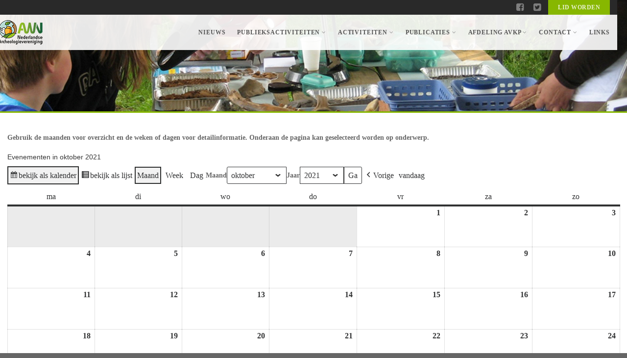

--- FILE ---
content_type: text/javascript
request_url: https://www.awn-archeologie.nl/afdeling/avkp/wp-content/themes/Gaea/assets/js/init.js?ver=3.6.1
body_size: 22596
content:
jQuery(function($){
	"use strict";
var GAEA = window.GAEA || {};
GAEA.megaMenu = function() {
        jQuery('.megamenu-sub-title').closest('ul.sub-menu').wrapInner('<div class="row" />').wrapInner('<div class ="megamenu-container container" />').wrapInner('<li />');
        jQuery('.megamenu-container').closest('li.menu-item-has-children').addClass('megamenu');
        var $class = '';
		jQuery(".megamenu-container").each(function(index, elem) {
    var numImages = $(this).find('.row').children().length;
	switch (numImages)
        {
            case 1:
                $class = 12;
                break;
            case 2:
                $class = 6;
                break;
            case 3:
                $class = 4;
                break;
            case 4:
                $class = 3;
                break;
            default:
                $class = 2;
        }
		$(this).find('.row').find('.col-md-3').each(function() {
            jQuery(this).removeClass('col-md-3').addClass('col-md-' + $class);
        })
});
}
/* ==================================================
	Contact Form Validations
================================================== */
	GAEA.ContactForm = function(){
		$('.contact-form').each(function(){
			var formInstance = $(this);
			formInstance.submit(function(){
		
			var action = $(this).attr('action');
		
			$("#message").slideUp(750,function() {
			$('#message').hide();
		
			$('#submit')
				 .after('<img src="' + $('#image_path').val() + '/assets/images/assets/ajax-loader.gif" class="loader" />')
				.attr('disabled','disabled');
		
			$.post(action, {
				name: $('#name').val(),
				email: $('#email').val(),
				phone: $('#phone').val(),
				comments: $('#comments').val(),
                subject: $('#subject').val(),
                admin_email: $('#admin_email').val(),
			},
				function(data){
					document.getElementById('message').innerHTML = data;
					$('#message').slideDown('slow');
					$('.contact-form img.loader').fadeOut('slow',function(){$(this).remove()});
					$('#submit').removeAttr('disabled');
					if(data.match('success') != null) $('.contact-form').slideUp('slow');
		
				}
			);
			});
			return false;
		});
		});
	}
/* ==================================================
	Responsive Nav Menu
================================================== */
	GAEA.navMenu = function() {
		// Responsive Menu Events
		$('#menu-toggle').click(function(){
			$(this).toggleClass("opened");
			$(".main-navigation").slideToggle();
			return false;
		});
		$(window).resize(function(){
			if($("#menu-toggle").hasClass("opened")){
				$(".main-navigation").css("display","block");
			} else {
				$("#menu-toggle").css("display","none");
			}
		});
	}
/* ==================================================
	Scroll to Top
================================================== */
	GAEA.scrollToTop = function(){
		var windowWidth = $(window).width(),
			didScroll = false;
	
		var $arrow = $('#back-to-top');
	
		$arrow.click(function(e) {
			$('body,html').animate({ scrollTop: "0" }, 750, 'easeOutExpo' );
			e.preventDefault();
		})
	
		$(window).scroll(function() {
			didScroll = true;
		});
	
		setInterval(function() {
			if( didScroll ) {
				didScroll = false;
	
				if( $(window).scrollTop() > 200 ) {
					$arrow.fadeIn();
				} else {
					$arrow.fadeOut();
				}
			}
		}, 250);
	}
/* ==================================================
   Accordion
================================================== */
	GAEA.accordion = function(){
		var accordion_trigger = $('.accordion-heading.accordionize');
		
		accordion_trigger.delegate('.accordion-toggle','click', function(event){
			if($(this).hasClass('active')){
				$(this).removeClass('active');
				$(this).addClass('inactive');
			}
			else{
				accordion_trigger.find('.active').addClass('inactive');          
				accordion_trigger.find('.active').removeClass('active');   
				$(this).removeClass('inactive');
				$(this).addClass('active');
			}
			event.preventDefault();
		});
	}
/* ==================================================
   Toggle
================================================== */
	GAEA.toggle = function(){
		var accordion_trigger_toggle = $('.accordion-heading.togglize');
		
		accordion_trigger_toggle.delegate('.accordion-toggle','click', function(event){
			if($(this).hasClass('active')){
				$(this).removeClass('active');
				$(this).addClass('inactive');
			}
			else{
				$(this).removeClass('inactive');
				$(this).addClass('active');
			}
			event.preventDefault();
		});
	}
/* ==================================================
   Tooltip
================================================== */
	GAEA.toolTip = function(){ 
		$('a[data-toggle="tooltip"]').tooltip();
	}
/* ==================================================
   Twitter Widget
================================================== */
	GAEA.TwitterWidget = function() {
		$('.twitter-widget').each(function(){
			var twitterInstance = $(this); 
			var twitterTweets = twitterInstance.attr("data-tweets-count") ? twitterInstance.attr("data-tweets-count") : "1"
			twitterInstance.twittie({
            	dateFormat: '%b. %d, %Y',
            	template: '<li><i class="fa fa-twitter"></i> {{tweet}} <span class="date">{{date}}</span></li>',
            	count: twitterTweets,
            	hideReplies: true
        	});
		});
	}
/* ==================================================
   Flex Slider
================================================== */
	GAEA.FlexSlider = function() {
		$('.flexslider').each(function(){
            var carouselInstance = $(this); 
            var carouselAutoplay = carouselInstance.attr("data-autoplay") == 'yes' ? true : false
            var carouselPagination = carouselInstance.attr("data-pagination") == 'yes' ? true : false
            var carouselArrows = carouselInstance.attr("data-arrows") == 'yes' ? true : false
            var carouselDirection = carouselInstance.attr("data-direction") ? carouselInstance.attr("data-direction") : "horizontal"
            var carouselStyle = carouselInstance.attr("data-style") ? carouselInstance.attr("data-style") : "fade"
            var carouselSpeed = carouselInstance.attr("data-speed") ? carouselInstance.attr("data-speed") : "5000"
            var carouselPause = carouselInstance.attr("data-pause") == 'yes' ? true : false

            carouselInstance.flexslider({
                animation: carouselStyle,
                easing: "swing",               
                direction: carouselDirection,       
                slideshow: carouselAutoplay,              
                slideshowSpeed: carouselSpeed,         
                animationSpeed: 600,         
                initDelay: 0,              
                randomize: false,            
                pauseOnHover: carouselPause,       
                controlNav: carouselPagination,           
                directionNav: carouselArrows,            
                prevText: "",          
                nextText: ""
            });
		});
	}
/* ==================================================
   PrettyPhoto
================================================== */
	GAEA.PrettyPhoto = function() {
		$("a[data-rel^='prettyPhoto']").prettyPhoto({
			  opacity: 0.5,
			  social_tools: "",
			  deeplinking: false
		});
	}
/* ======
/* ==================================================
   Animated Counters
================================================== */
	GAEA.Counters = function() {
		$('.counters').each(function () {
			$(".timer .count").appear(function() {
			var counter = $(this).html();
			$(this).countTo({
				from: 0,
				to: counter,
				speed: 2000,
				refreshInterval: 60,
				});
			});
		});
		
			$(".countdown .timer .count").appear(function() {
			var counter = $(this).html();
			$(this).countTo({
				from: 0,
				to: counter,
				speed: 2000,
				refreshInterval: 60,
				});
			});
		
	}
/* ==================================================
   SuperFish menu
================================================== */
	GAEA.SuperFish = function() {
		if(jQuery(window).width() > 992){
			$('.sf-menu').superfish({
				delay: 200,
				animation: {
					opacity: 'show',
					height: 'show'
				},
				speed: 'fast',
				cssArrows: false,
				disableHI: true
			});
		} else {
			jQuery('.main-navigation .menu-item-has-children').each(function () {
                // Append the submenu opener
                jQuery(this).append('<span class="smenu-opener"><i class="fa fa-angle-down"></i></span>');

                let $menuItem = jQuery(this);
                let $mainLink = $menuItem.children('a'); // Main link
                let $subMenu = $menuItem.children('.sub-menu'); // Sub-menu
                let $opener = $menuItem.children('.smenu-opener'); // Opener button

                function toggleSubMenu() {
                    if ($subMenu.is(':visible')) {
                        $opener.removeClass('smenu-opened');
                        $subMenu.slideUp();
                        $opener.html('<i class="fa fa-angle-down"></i>');
                    } else {
                        $subMenu.slideDown();
                        $opener.addClass('smenu-opened');
                        $opener.html('<i class="fa fa-angle-up"></i>');
                    }
                }

                // Bind click event to submenu opener
                $opener.on('click', function (e) {
                    e.preventDefault();
                    toggleSubMenu();
                });

                // Bind click event to the main link if it has no valid URL
                if (!$mainLink.attr('href') || $mainLink.attr('href') === '#') {
                    $mainLink.on('click', function (e) {
                        e.preventDefault();
                        toggleSubMenu();
                    });
                }
            });
    	}
		$(".main-navigation > ul > li:has(ul)").find("a:first").append(" <i class='fa fa-angle-down'></i>");
		$(".main-navigation > ul > li > ul > li:has(ul)").find("a:first").append(" <i class='fa fa-angle-right'></i>");
		$(".main-navigation > ul > li > ul > li > ul > li:has(ul)").find("a:first").append(" <i class='fa fa-angle-right'></i>");
	}
/* ==================================================
   IsoTope Portfolio
================================================== */
		GAEA.IsoTope = function() {	
		$("ul.sort-source").each(function() {
			var source = $(this);
			var destination = $("ul.sort-destination[data-sort-id=" + $(this).attr("data-sort-id") + "]");
			if(destination.get(0)) {
				$(window).load(function() {
					destination.isotope({
						itemSelector: ".grid-item",
						layoutMode: 'sloppyMasonry'
					});
					source.find("a").click(function(e) {
						e.preventDefault();
						var $this = $(this),
							filter = $this.parent().attr("data-option-value");
						source.find("li.active").removeClass("active");
						$this.parent().addClass("active");
						destination.isotope({
							filter: filter
						});
						if(window.location.hash !== "" || filter.replace(".","") !== "*") {
							self.location = "#" + filter.replace(".","");
						}
						return false;
					});
					$(window).bind("hashchange", function() {
						var hashFilter = "." + location.hash.replace("#",""),
							hash = (hashFilter === "." || hashFilter === ".*" ? "*" : hashFilter);
						source.find("li.active").removeClass("active");
						source.find("li[data-option-value='" + hash + "']").addClass("active");
						destination.isotope({
							filter: hash
						});
					});
					var hashFilter = "." + (location.hash.replace("#","") || "*");
					var initFilterEl = source.find("li[data-option-value='" + hashFilter + "'] a");
					if(initFilterEl.get(0)) {
						source.find("li[data-option-value='" + hashFilter + "'] a").click();
					} else {
						source.find("li:first-child a").click();
					}
				});
			}
		});
		$(window).load(function() {
			var IsoTopeCont = $(".isotope-grid");
			IsoTopeCont.isotope({
				itemSelector: ".grid-item",
				layoutMode: 'sloppyMasonry'
			});
			if ($(".grid-holder").length > 0){	
				var $container_blog = $('.grid-holder');
				$container_blog.isotope({
					itemSelector : '.grid-item',
					layoutMode: 'sloppyMasonry'
				});
		
				$(window).resize(function() {
					var $container_blog = $('.grid-holder');
					$container_blog.isotope({
						itemSelector : '.grid-item',
						layoutMode: 'sloppyMasonry'
					});
				});
			}
		});
	}
/* ==================================================
   Nivo Slider
================================================== */
	GAEA.NivoSlider = function() {
		$('.nivoslider').each(function(){
				var nivoInstance = $(this); 
				var nivoAutoplay = nivoInstance.attr("data-autoplay") == 'no' ? true : false
				var nivoPagination = nivoInstance.attr("data-pagination") == 'yes' ? true : false
				var nivoArrows = nivoInstance.attr("data-arrows") == 'yes' ? true : false
				var nivoThumbs = nivoInstance.attr("data-thumbs") == 'yes' ? true : false
				var nivoEffect = nivoInstance.attr("data-effect") ? nivoInstance.attr("data-effect") : "random"
				var nivoSlices = nivoInstance.attr("data-slices") ? nivoInstance.attr("data-slices") : "15"
				var nivoanimSpeed = nivoInstance.attr("data-animSpeed") ? nivoInstance.attr("data-animSpeed") : "500"
				var nivopauseTime = nivoInstance.attr("data-pauseTime") ? nivoInstance.attr("data-pauseTime") : "3000"
				var nivoPause = nivoInstance.attr("data-pauseonhover") == 'yes' ? true : false
				
				nivoInstance.nivoSlider({
					effect: nivoEffect,
					slices: nivoSlices,
					animSpeed: nivoanimSpeed,
					pauseTime: nivopauseTime,
					directionNav: nivoArrows,
					controlNav: nivoPagination,
					controlNavThumbs: nivoThumbs,
					pauseOnHover: nivoPause,
					manualAdvance: nivoAutoplay
				});
		});
	}
/* ==================================================
   Sticky Navigation
================================================== */	
	GAEA.StickyNav = function() {
		$(".header-v1 .lower-header, .header-v2 .lower-header").sticky({topSpacing:0});
		$(".full-width-menu").sticky({topSpacing:0});
	}
	/* ==================================================
	   Init Functions
	================================================== */
	$(document).ready(function(){
		GAEA.megaMenu();
		GAEA.ContactForm();
		GAEA.scrollToTop();
		GAEA.accordion();
		GAEA.toggle();
		GAEA.toolTip();
		GAEA.navMenu();
		GAEA.TwitterWidget();
		GAEA.FlexSlider();
		GAEA.PrettyPhoto();
		GAEA.SuperFish();
		GAEA.Counters();
		GAEA.IsoTope();
		if(urlajax_gaea.sticky==1) {
		GAEA.StickyNav(); }
		GAEA.NivoSlider();
	});
	// COUNTDOWN TIMER
	// FrontPage Time Counter
	var expiryDate = $('#counter').data('date');
	var target = new Date(expiryDate),
	finished = false,
	availiableExamples = {
		set15daysFromNow: 15 * 24 * 60 * 60 * 1000,
		set5minFromNow  : 5 * 60 * 1000,
		set1minFromNow  : 1 * 60 * 1000
	};
	function callback(event) {
		var $this = $(this);
		switch(event.type) {
			case "seconds":
			case "minutes":
			case "hours":
			case "days":
			case "weeks":
			case "daysLeft":
				$this.find('div span#'+event.type).html(event.value);
				if(finished) {
					$this.fadeTo(0, 1);
					finished = false;
				}
				break;
			case "finished":
				$this.fadeTo('slow', .5);
				finished = true;
				break;
		}
	}
	if(urlajax_gaea.countdown==1) {
	$('#counter').countdown(target.valueOf(), callback); }
	// Pages Design Functions

	/* Added in v1.5 */
	$(".search-module-trigger").click(function(e){
		e.stopPropagation();
		$(".search-module-opened").toggle();
		$('.cart-module-opened').hide();
		e.preventDefault();
	});
	$(".search-module-opened").click(function(e){
		e.stopPropagation();
	});
	$("#cart-module-trigger").click(function(e){
		e.stopPropagation();
		$(".cart-module-opened").toggle();
		$('.search-module-opened').hide();
		e.preventDefault();
	});
	$(".cart-module-opened").click(function(e){
		e.stopPropagation();
	});
	$(document).click(function(){
		$('.search-module-opened, .cart-module-opened').hide();
	});
	/* End added in v1.5 */

	// Any Button Scroll to section
	$('.scrollto').click(function(){
		$.scrollTo( this.hash, 800, { easing:'easeOutQuint' });
		return false;
	});
	$('.secondary-bar .scrollto').click(function(){
		$.scrollTo( $(this.hash).position().top-$('.lower-header').height()-40, 800, { easing:'easeOutQuint' });
		return false;
	});

	// FITVIDS
	$(".fw-video, .sidr-inner").fitVids();
	$(document).ready(function(){
	// Gallery Flex list height
	var liMaxHeight = -1;
	var length=$(".format-gallery .slides").length;
	if(length>0)
	{
	   $(".format-gallery .slides").each(function(index) {
		  var $ul = $(this);
		  $($ul).find("li").each(function(index) {
		  if ($(this).outerHeight() > liMaxHeight) {
			liMaxHeight = $(this).outerHeight();
		}
		  });
		   $($ul).css('height',liMaxHeight)
		   $($ul).find('a').css('height',liMaxHeight)
		  });
	}

	// Centering the dropdown menus
	$(".main-navigation ul li").mouseover(function() {
		 var the_width = $(this).find("a").width();
		 var child_width = $(this).find("ul").width();
		 var width = parseInt((child_width - the_width)/2);
		$(this).find("ul").css('left', -width);
	});
	//Footer Widget Title
	$('.footer-widget .widgettitle').html(function(index, curHTML) {
		var text = curHTML.split(/[\s-]/),
		 newtext = '<span class="accent-color">' + text.pop() + '</span>';
		return text.join(' ').concat(' ' + newtext);
	});
	// Double border
	$(".double-border").each(function(){
		$(this).append('<div class="accent-bg"></div><div class="accent-bg"></div>');
	});
	});
	var BCOLS = function(){
		var $tallestCol;
		$('.border-cols').each(function(){
		   $tallestCol = 0;
		   $(this).find('div').
			each(function(){
				($(this).height() > $tallestCol) ? $tallestCol = $(this).height() : $tallestCol = $tallestCol;
			});   
			if($tallestCol == 0) $tallestCol = 'auto';
			$(this).find('div').css('height',$tallestCol);
		});
	}
	//Donation Form
	$(".donate-paypal").click(function(){
		var CauseName = $(this).parents(".cause-item").find("h3").html();
		$(".payment-to-cause").html(CauseName);
	});
	$('select[name="donation amount"]').change(function(){
	  if ($(this).val() === "Custom")
	  {
		$('.custom-donate-amount').show();
		$('input[name="Custom Donation Amount"]').focus();
	  }
	  else
	  {
		$('.custom-donate-amount').hide();
	  }
	});
	// Listing Item Height
	var LIH = function() {
		$(".events-listing .upcoming-events li").each(function(){
			var ELH = $(this).height();
			$(this).find(".event-details-btn").css("line-height",ELH+16+'px');
		});
	}

	// Home border column
	var BCHF = function() {
		var BCH = $(".home .border-col").height();
		var BCS = $(".home .sidebar").height();
		var BCRS = BCS + 90
		if(BCH < BCS){
			$(".home .border-col").css("height",BCRS);
		}
	}
	// Featured Projects
	var FB = function() {
		var FPB = $(".featured-project-block").width();
		var FPBT = $(".featured-project-block").find(".project-title").height();
		var FPBTO = FPBT + 8
		$(".project-overlay").css("width",FPB);
		$(".project-overlay .project-cat").css("line-height",FPBTO+'px');
	}
	// Image Hover icons for gallery items
	$(document).ready(function(){
		BCHF();
		FB();
		LIH();
		BCOLS();
	});
	$(window).load(function(){
		$(".format-image").each(function(){
			$(this).find(".media-box").append("<span class='zoom'><i class='fa fa-search'></i></span>");
		});
		$(".format-standard").each(function(){
			$(this).find(".media-box").append("<span class='zoom'><i class='fa fa-plus'></i></span>");
		});
		$(".format-video").each(function(){
			$(this).find(".media-box").append("<span class='zoom'><i class='fa fa-play'></i></span>");
		});
		$(".format-link").each(function(){
			$(this).find(".media-box").append("<span class='zoom'><i class='fa fa-link'></i></span>");
		});
	});
	$(window).resize(function(){
		BCHF();
		FB();
		LIH();
		BCOLS();
	});
	$(".cust-counter" ).wrapAll( "<section class=\"counters padding-tb45 accent-color text-align-center\"><div class=\"container\"><div class=\"row\">");
	// List Styles
	$('a.external').prepend('<i class="fa fa-external-link"></i> ');
	// Heading Styles
	$(".title, .widget-title").each(function(){
		$(this).wrapInner( "<div class='title-border'></div>");
	});
	if(urlajax_gaea.animations==1) {
	// Animation Appear
	$("[data-appear-animation]").each(function() {
		var $this = $(this);

		$this.addClass("appear-animation");

		if(!$("html").hasClass("no-csstransitions") && $(window).width() > 767) {

			$this.appear(function() {

				var delay = ($this.attr("data-appear-animation-delay") ? $this.attr("data-appear-animation-delay") : 1);

				if(delay > 1) $this.css("animation-delay", delay + "ms");
				$this.addClass($this.attr("data-appear-animation"));

				setTimeout(function() {
					$this.addClass("appear-animation-visible");
				}, delay);

			}, {accX: 0, accY: -150});

		} else {

			$this.addClass("appear-animation-visible");
		}
	});
	}
	// Animation Progress Bars
	$("[data-appear-progress-animation]").each(function() {
		var $this = $(this);
		$this.appear(function() {
			var delay = ($this.attr("data-appear-animation-delay") ? $this.attr("data-appear-animation-delay") : 1);
			if(delay > 1) $this.css("animation-delay", delay + "ms");
			$this.addClass($this.attr("data-appear-animation"));
			setTimeout(function() {
				$this.animate({
					width: $this.attr("data-appear-progress-animation")
				}, 1500, "easeOutQuad", function() {
					$this.find(".progress-bar-tooltip").animate({
						opacity: 1
					}, 500, "easeOutQuad");
				});
			}, delay);
		}, {accX: 0, accY: -50});
	});
	// Parallax Jquery Callings
	if(!Modernizr.touch) {
		$(window).bind('load', function () {
			parallaxInit();						  
		});
	}
	function parallaxInit() {
		$('.parallax1').parallax("50%", 0.1);
		$('.parallax2').parallax("50%", 0.1);
		$('.parallax3').parallax("50%", 0.1);
		$('.parallax4').parallax("50%", 0.1);
		$('.parallax5').parallax("50%", 0.1);
		$('.parallax6').parallax("50%", 0.1);
		$('.parallax7').parallax("50%", 0.1);
		$('.parallax8').parallax("50%", 0.1);
		/*add as necessary*/
	}
	// Window height/Width Getter Classes
	var wheighter = $(window).height();
	var wwidth = $(window).width();
	$(".wheighter").css("height",wheighter);
	$(".wwidth").css("width",wwidth);
	$(window).resize(function(){
		var wheighter = $(window).height();
		var wwidth = $(window).width();
		$(".wheighter").css("height",wheighter);
		$(".wwidth").css("width",wwidth);
	});
	
	// Add To Calendar
	$('.atcb-link').on('click',function(){
		$('.atcb-list').show();
	});
	$(document).on('click', function(){
		$('.atcb-list').hide();
	});
	$('.atcb-link, .atcb-list').on('click', function(e){
		e.stopPropagation();
	});
});